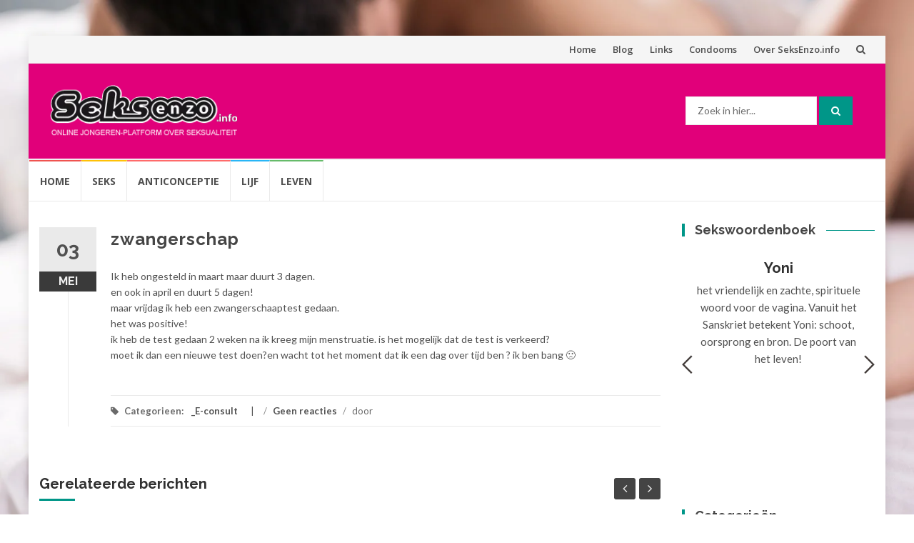

--- FILE ---
content_type: text/html; charset=UTF-8
request_url: https://seksenzo.info/econsult/5262
body_size: 14833
content:
<!DOCTYPE html>
<html lang="nl-NL">
<head>
<meta charset="UTF-8">
<meta name="viewport" content="width=device-width, initial-scale=1">
<link rel="profile" href="http://gmpg.org/xfn/11">
<link rel="pingback" href="https://seksenzo.info/xmlrpc.php">

<title>zwangerschap &#8211; SeksEnzo</title>
<meta name='robots' content='max-image-preview:large' />
<link rel='dns-prefetch' href='//www.googletagmanager.com' />
<link rel='dns-prefetch' href='//fonts.googleapis.com' />
<link rel="alternate" type="application/rss+xml" title="SeksEnzo &raquo; feed" href="https://seksenzo.info/feed/" />
<link rel="alternate" type="application/rss+xml" title="SeksEnzo &raquo; reacties feed" href="https://seksenzo.info/comments/feed/" />
<link rel="alternate" type="application/rss+xml" title="SeksEnzo &raquo; zwangerschap reacties feed" href="https://seksenzo.info/econsult/5262/feed/" />
<link rel="alternate" title="oEmbed (JSON)" type="application/json+oembed" href="https://seksenzo.info/wp-json/oembed/1.0/embed?url=https%3A%2F%2Fseksenzo.info%2Feconsult%2F5262" />
<link rel="alternate" title="oEmbed (XML)" type="text/xml+oembed" href="https://seksenzo.info/wp-json/oembed/1.0/embed?url=https%3A%2F%2Fseksenzo.info%2Feconsult%2F5262&#038;format=xml" />
<style id='wp-img-auto-sizes-contain-inline-css' type='text/css'>
img:is([sizes=auto i],[sizes^="auto," i]){contain-intrinsic-size:3000px 1500px}
/*# sourceURL=wp-img-auto-sizes-contain-inline-css */
</style>

<style id='wp-emoji-styles-inline-css' type='text/css'>

	img.wp-smiley, img.emoji {
		display: inline !important;
		border: none !important;
		box-shadow: none !important;
		height: 1em !important;
		width: 1em !important;
		margin: 0 0.07em !important;
		vertical-align: -0.1em !important;
		background: none !important;
		padding: 0 !important;
	}
/*# sourceURL=wp-emoji-styles-inline-css */
</style>
<link rel='stylesheet' id='wp-block-library-css' href='https://seksenzo.info/wp-includes/css/dist/block-library/style.min.css?ver=6.9' type='text/css' media='all' />
<style id='global-styles-inline-css' type='text/css'>
:root{--wp--preset--aspect-ratio--square: 1;--wp--preset--aspect-ratio--4-3: 4/3;--wp--preset--aspect-ratio--3-4: 3/4;--wp--preset--aspect-ratio--3-2: 3/2;--wp--preset--aspect-ratio--2-3: 2/3;--wp--preset--aspect-ratio--16-9: 16/9;--wp--preset--aspect-ratio--9-16: 9/16;--wp--preset--color--black: #000000;--wp--preset--color--cyan-bluish-gray: #abb8c3;--wp--preset--color--white: #ffffff;--wp--preset--color--pale-pink: #f78da7;--wp--preset--color--vivid-red: #cf2e2e;--wp--preset--color--luminous-vivid-orange: #ff6900;--wp--preset--color--luminous-vivid-amber: #fcb900;--wp--preset--color--light-green-cyan: #7bdcb5;--wp--preset--color--vivid-green-cyan: #00d084;--wp--preset--color--pale-cyan-blue: #8ed1fc;--wp--preset--color--vivid-cyan-blue: #0693e3;--wp--preset--color--vivid-purple: #9b51e0;--wp--preset--gradient--vivid-cyan-blue-to-vivid-purple: linear-gradient(135deg,rgb(6,147,227) 0%,rgb(155,81,224) 100%);--wp--preset--gradient--light-green-cyan-to-vivid-green-cyan: linear-gradient(135deg,rgb(122,220,180) 0%,rgb(0,208,130) 100%);--wp--preset--gradient--luminous-vivid-amber-to-luminous-vivid-orange: linear-gradient(135deg,rgb(252,185,0) 0%,rgb(255,105,0) 100%);--wp--preset--gradient--luminous-vivid-orange-to-vivid-red: linear-gradient(135deg,rgb(255,105,0) 0%,rgb(207,46,46) 100%);--wp--preset--gradient--very-light-gray-to-cyan-bluish-gray: linear-gradient(135deg,rgb(238,238,238) 0%,rgb(169,184,195) 100%);--wp--preset--gradient--cool-to-warm-spectrum: linear-gradient(135deg,rgb(74,234,220) 0%,rgb(151,120,209) 20%,rgb(207,42,186) 40%,rgb(238,44,130) 60%,rgb(251,105,98) 80%,rgb(254,248,76) 100%);--wp--preset--gradient--blush-light-purple: linear-gradient(135deg,rgb(255,206,236) 0%,rgb(152,150,240) 100%);--wp--preset--gradient--blush-bordeaux: linear-gradient(135deg,rgb(254,205,165) 0%,rgb(254,45,45) 50%,rgb(107,0,62) 100%);--wp--preset--gradient--luminous-dusk: linear-gradient(135deg,rgb(255,203,112) 0%,rgb(199,81,192) 50%,rgb(65,88,208) 100%);--wp--preset--gradient--pale-ocean: linear-gradient(135deg,rgb(255,245,203) 0%,rgb(182,227,212) 50%,rgb(51,167,181) 100%);--wp--preset--gradient--electric-grass: linear-gradient(135deg,rgb(202,248,128) 0%,rgb(113,206,126) 100%);--wp--preset--gradient--midnight: linear-gradient(135deg,rgb(2,3,129) 0%,rgb(40,116,252) 100%);--wp--preset--font-size--small: 13px;--wp--preset--font-size--medium: 20px;--wp--preset--font-size--large: 36px;--wp--preset--font-size--x-large: 42px;--wp--preset--spacing--20: 0.44rem;--wp--preset--spacing--30: 0.67rem;--wp--preset--spacing--40: 1rem;--wp--preset--spacing--50: 1.5rem;--wp--preset--spacing--60: 2.25rem;--wp--preset--spacing--70: 3.38rem;--wp--preset--spacing--80: 5.06rem;--wp--preset--shadow--natural: 6px 6px 9px rgba(0, 0, 0, 0.2);--wp--preset--shadow--deep: 12px 12px 50px rgba(0, 0, 0, 0.4);--wp--preset--shadow--sharp: 6px 6px 0px rgba(0, 0, 0, 0.2);--wp--preset--shadow--outlined: 6px 6px 0px -3px rgb(255, 255, 255), 6px 6px rgb(0, 0, 0);--wp--preset--shadow--crisp: 6px 6px 0px rgb(0, 0, 0);}:where(.is-layout-flex){gap: 0.5em;}:where(.is-layout-grid){gap: 0.5em;}body .is-layout-flex{display: flex;}.is-layout-flex{flex-wrap: wrap;align-items: center;}.is-layout-flex > :is(*, div){margin: 0;}body .is-layout-grid{display: grid;}.is-layout-grid > :is(*, div){margin: 0;}:where(.wp-block-columns.is-layout-flex){gap: 2em;}:where(.wp-block-columns.is-layout-grid){gap: 2em;}:where(.wp-block-post-template.is-layout-flex){gap: 1.25em;}:where(.wp-block-post-template.is-layout-grid){gap: 1.25em;}.has-black-color{color: var(--wp--preset--color--black) !important;}.has-cyan-bluish-gray-color{color: var(--wp--preset--color--cyan-bluish-gray) !important;}.has-white-color{color: var(--wp--preset--color--white) !important;}.has-pale-pink-color{color: var(--wp--preset--color--pale-pink) !important;}.has-vivid-red-color{color: var(--wp--preset--color--vivid-red) !important;}.has-luminous-vivid-orange-color{color: var(--wp--preset--color--luminous-vivid-orange) !important;}.has-luminous-vivid-amber-color{color: var(--wp--preset--color--luminous-vivid-amber) !important;}.has-light-green-cyan-color{color: var(--wp--preset--color--light-green-cyan) !important;}.has-vivid-green-cyan-color{color: var(--wp--preset--color--vivid-green-cyan) !important;}.has-pale-cyan-blue-color{color: var(--wp--preset--color--pale-cyan-blue) !important;}.has-vivid-cyan-blue-color{color: var(--wp--preset--color--vivid-cyan-blue) !important;}.has-vivid-purple-color{color: var(--wp--preset--color--vivid-purple) !important;}.has-black-background-color{background-color: var(--wp--preset--color--black) !important;}.has-cyan-bluish-gray-background-color{background-color: var(--wp--preset--color--cyan-bluish-gray) !important;}.has-white-background-color{background-color: var(--wp--preset--color--white) !important;}.has-pale-pink-background-color{background-color: var(--wp--preset--color--pale-pink) !important;}.has-vivid-red-background-color{background-color: var(--wp--preset--color--vivid-red) !important;}.has-luminous-vivid-orange-background-color{background-color: var(--wp--preset--color--luminous-vivid-orange) !important;}.has-luminous-vivid-amber-background-color{background-color: var(--wp--preset--color--luminous-vivid-amber) !important;}.has-light-green-cyan-background-color{background-color: var(--wp--preset--color--light-green-cyan) !important;}.has-vivid-green-cyan-background-color{background-color: var(--wp--preset--color--vivid-green-cyan) !important;}.has-pale-cyan-blue-background-color{background-color: var(--wp--preset--color--pale-cyan-blue) !important;}.has-vivid-cyan-blue-background-color{background-color: var(--wp--preset--color--vivid-cyan-blue) !important;}.has-vivid-purple-background-color{background-color: var(--wp--preset--color--vivid-purple) !important;}.has-black-border-color{border-color: var(--wp--preset--color--black) !important;}.has-cyan-bluish-gray-border-color{border-color: var(--wp--preset--color--cyan-bluish-gray) !important;}.has-white-border-color{border-color: var(--wp--preset--color--white) !important;}.has-pale-pink-border-color{border-color: var(--wp--preset--color--pale-pink) !important;}.has-vivid-red-border-color{border-color: var(--wp--preset--color--vivid-red) !important;}.has-luminous-vivid-orange-border-color{border-color: var(--wp--preset--color--luminous-vivid-orange) !important;}.has-luminous-vivid-amber-border-color{border-color: var(--wp--preset--color--luminous-vivid-amber) !important;}.has-light-green-cyan-border-color{border-color: var(--wp--preset--color--light-green-cyan) !important;}.has-vivid-green-cyan-border-color{border-color: var(--wp--preset--color--vivid-green-cyan) !important;}.has-pale-cyan-blue-border-color{border-color: var(--wp--preset--color--pale-cyan-blue) !important;}.has-vivid-cyan-blue-border-color{border-color: var(--wp--preset--color--vivid-cyan-blue) !important;}.has-vivid-purple-border-color{border-color: var(--wp--preset--color--vivid-purple) !important;}.has-vivid-cyan-blue-to-vivid-purple-gradient-background{background: var(--wp--preset--gradient--vivid-cyan-blue-to-vivid-purple) !important;}.has-light-green-cyan-to-vivid-green-cyan-gradient-background{background: var(--wp--preset--gradient--light-green-cyan-to-vivid-green-cyan) !important;}.has-luminous-vivid-amber-to-luminous-vivid-orange-gradient-background{background: var(--wp--preset--gradient--luminous-vivid-amber-to-luminous-vivid-orange) !important;}.has-luminous-vivid-orange-to-vivid-red-gradient-background{background: var(--wp--preset--gradient--luminous-vivid-orange-to-vivid-red) !important;}.has-very-light-gray-to-cyan-bluish-gray-gradient-background{background: var(--wp--preset--gradient--very-light-gray-to-cyan-bluish-gray) !important;}.has-cool-to-warm-spectrum-gradient-background{background: var(--wp--preset--gradient--cool-to-warm-spectrum) !important;}.has-blush-light-purple-gradient-background{background: var(--wp--preset--gradient--blush-light-purple) !important;}.has-blush-bordeaux-gradient-background{background: var(--wp--preset--gradient--blush-bordeaux) !important;}.has-luminous-dusk-gradient-background{background: var(--wp--preset--gradient--luminous-dusk) !important;}.has-pale-ocean-gradient-background{background: var(--wp--preset--gradient--pale-ocean) !important;}.has-electric-grass-gradient-background{background: var(--wp--preset--gradient--electric-grass) !important;}.has-midnight-gradient-background{background: var(--wp--preset--gradient--midnight) !important;}.has-small-font-size{font-size: var(--wp--preset--font-size--small) !important;}.has-medium-font-size{font-size: var(--wp--preset--font-size--medium) !important;}.has-large-font-size{font-size: var(--wp--preset--font-size--large) !important;}.has-x-large-font-size{font-size: var(--wp--preset--font-size--x-large) !important;}
/*# sourceURL=global-styles-inline-css */
</style>

<style id='classic-theme-styles-inline-css' type='text/css'>
/*! This file is auto-generated */
.wp-block-button__link{color:#fff;background-color:#32373c;border-radius:9999px;box-shadow:none;text-decoration:none;padding:calc(.667em + 2px) calc(1.333em + 2px);font-size:1.125em}.wp-block-file__button{background:#32373c;color:#fff;text-decoration:none}
/*# sourceURL=/wp-includes/css/classic-themes.min.css */
</style>
<link rel='stylesheet' id='wpos-font-awesome-css' href='https://seksenzo.info/wp-content/plugins/wp-testimonial-with-widget/assets/css/font-awesome.min.css?ver=3.5.6' type='text/css' media='all' />
<link rel='stylesheet' id='wpos-slick-style-css' href='https://seksenzo.info/wp-content/plugins/wp-testimonial-with-widget/assets/css/slick.css?ver=3.5.6' type='text/css' media='all' />
<link rel='stylesheet' id='wtwp-public-css-css' href='https://seksenzo.info/wp-content/plugins/wp-testimonial-with-widget/assets/css/wtwp-public.css?ver=3.5.6' type='text/css' media='all' />
<link rel='stylesheet' id='islemag-bootstrap-css' href='https://seksenzo.info/wp-content/themes/islemag/css/bootstrap.min.css?ver=3.3.5' type='text/css' media='all' />
<link rel='stylesheet' id='islemag-style-css' href='https://seksenzo.info/wp-content/themes/islemag/style.css?ver=6.9' type='text/css' media='all' />
<link rel='stylesheet' id='islemag-fontawesome-css' href='https://seksenzo.info/wp-content/themes/islemag/css/font-awesome.min.css?ver=4.4.0' type='text/css' media='all' />
<link rel='stylesheet' id='islemag-fonts-css' href='//fonts.googleapis.com/css?family=Lato%3A400%2C700%7CRaleway%3A400%2C500%2C600%2C700%7COpen+Sans%3A400%2C700%2C600&#038;subset=latin%2Clatin-ext' type='text/css' media='all' />
<script type="text/javascript" src="https://seksenzo.info/wp-includes/js/jquery/jquery.min.js?ver=3.7.1" id="jquery-core-js"></script>
<script type="text/javascript" src="https://seksenzo.info/wp-includes/js/jquery/jquery-migrate.min.js?ver=3.4.1" id="jquery-migrate-js"></script>

<!-- Google tag (gtag.js) snippet toegevoegd door Site Kit -->
<!-- Google Analytics snippet toegevoegd door Site Kit -->
<script type="text/javascript" src="https://www.googletagmanager.com/gtag/js?id=GT-TXHF3KN" id="google_gtagjs-js" async></script>
<script type="text/javascript" id="google_gtagjs-js-after">
/* <![CDATA[ */
window.dataLayer = window.dataLayer || [];function gtag(){dataLayer.push(arguments);}
gtag("set","linker",{"domains":["seksenzo.info"]});
gtag("js", new Date());
gtag("set", "developer_id.dZTNiMT", true);
gtag("config", "GT-TXHF3KN");
//# sourceURL=google_gtagjs-js-after
/* ]]> */
</script>
<link rel="https://api.w.org/" href="https://seksenzo.info/wp-json/" /><link rel="alternate" title="JSON" type="application/json" href="https://seksenzo.info/wp-json/wp/v2/posts/2864" /><link rel="EditURI" type="application/rsd+xml" title="RSD" href="https://seksenzo.info/xmlrpc.php?rsd" />
<meta name="generator" content="WordPress 6.9" />
<link rel="canonical" href="https://seksenzo.info/econsult/5262" />
<link rel='shortlink' href='https://seksenzo.info/?p=2864' />
<meta name="generator" content="Site Kit by Google 1.170.0" /><style type="text/css" id="custom-background-css">
body.custom-background { background-image: url("https://seksenzo.info/wp-content/uploads/2017/04/bg.jpg"); background-position: center top; background-size: cover; background-repeat: no-repeat; background-attachment: fixed; }
</style>
	<link rel="icon" href="https://seksenzo.info/wp-content/uploads/2017/04/cropped-favicon-32x32.png" sizes="32x32" />
<link rel="icon" href="https://seksenzo.info/wp-content/uploads/2017/04/cropped-favicon-192x192.png" sizes="192x192" />
<link rel="apple-touch-icon" href="https://seksenzo.info/wp-content/uploads/2017/04/cropped-favicon-180x180.png" />
<meta name="msapplication-TileImage" content="https://seksenzo.info/wp-content/uploads/2017/04/cropped-favicon-270x270.png" />
<style type="text/css">.title-border span { color: #454545 }.post .entry-title, .post h1, .post h2, .post h3, .post h4, .post h5, .post h6, .post h1 a, .post h2 a, .post h3 a, .post h4 a, .post h5 a, .post h6 a { color: #454545 }.page-header h1 { color: #454545 }.sidebar .widget li a, .islemag-content-right, .islemag-content-right a, .post .entry-content, .post .entry-content p,
		 .post .entry-cats, .post .entry-cats a, .post .entry-comments.post .entry-separator, .post .entry-footer a,
		 .post .entry-footer span, .post .entry-footer .entry-cats, .post .entry-footer .entry-cats a, .author-content { color: ##454545}.islemag-top-container .entry-block .entry-overlay-meta .entry-title a { color: #ffffff }.islemag-top-container .entry-overlay-meta .entry-overlay-date { color: #ffffff }.islemag-top-container .entry-overlay-meta .entry-separator { color: #ffffff }.islemag-top-container .entry-overlay-meta > a { color: #ffffff }.home.blog .islemag-content-left .entry-title a, .blog-related-carousel .entry-title a { color: #454545 }.islemag-content-left .entry-meta, .islemag-content-left .blog-related-carousel .entry-content p,
		.islemag-content-left .blog-related-carousel .entry-cats .entry-label, .islemag-content-left .blog-related-carousel .entry-cats a,
		.islemag-content-left .blog-related-carousel > a, .islemag-content-left .blog-related-carousel .entry-footer > a { color: #454545 }.islemag-content-left .entry-meta .entry-separator { color: #454545 }.islemag-content-left .entry-meta a { color: #454545 }.islemag-content-left .islemag-template3 .col-sm-6 .entry-overlay p { color: #454545 }</style>		<style type="text/css" id="wp-custom-css">
			
.header-content {
    background-color:#E1007A;
}
.entry-meta {
display: none;
}		</style>
		</head>

<body class="wp-singular post-template-default single single-post postid-2864 single-format-standard custom-background wp-custom-logo wp-theme-islemag group-blog">
		<div id="wrapper" 
	class="boxed">

		<header id="header" class="site-header" role="banner">
						<div 
			class="navbar-top container-fluid">
								<div class="navbar-left social-icons">
									</div>

				<button type="button" class="navbar-btn"><i class="fa fa-search"></i></button>

				<div class="navbar-right">
				  <div id="navbar" class="navbar">
							<nav id="top-navigation" class="navigation top-navigation" role="navigation">
								<button class="menu-toggle">Menu</button>
								<a class="screen-reader-text skip-link" href="#content" title="Spring naar inhoud">Spring naar inhoud</a>
								<div class="menu-boven-container"><ul id="primary-menu" class="nav-menu"><li id="menu-item-7271" class="menu-item menu-item-type-post_type menu-item-object-page menu-item-home menu-item-7271"><a href="https://seksenzo.info/">Home</a></li>
<li id="menu-item-7270" class="menu-item menu-item-type-post_type menu-item-object-page current_page_parent menu-item-7270"><a href="https://seksenzo.info/blog/">Blog</a></li>
<li id="menu-item-7269" class="menu-item menu-item-type-post_type menu-item-object-page menu-item-7269"><a href="https://seksenzo.info/links/">Links</a></li>
<li id="menu-item-7267" class="menu-item menu-item-type-post_type menu-item-object-page menu-item-7267"><a href="https://seksenzo.info/shop">Condooms</a></li>
<li id="menu-item-7268" class="menu-item menu-item-type-post_type menu-item-object-page menu-item-7268"><a href="https://seksenzo.info/over-seksenzo">Over SeksEnzo.info</a></li>
</ul></div>							</nav><!-- #site-navigation -->
						</div><!-- #navbar -->
				</div>
				<div class="navbar-white top" id="header-search-form">
					
<form class="navbar-form" role="search" action="https://seksenzo.info/">
	<span class="screen-reader-text">Zoek naar:</span>
	<input type="search" id="s" name="s" class="form-control" placeholder="Zoek in hier..." title="Zoek naar:">
	<button type="submit" title="Search"><i class="fa fa-search"></i></button>
</form>
				</div><!-- End #header-search-form -->
							</div>

			<div class="header-content clearfix">
								<div class="col-md-3 col-sm-3 col-xs-12 navbar-brand">
					<a href="https://seksenzo.info/" class="custom-logo-link" rel="home"><img width="276" height="77" src="https://seksenzo.info/wp-content/uploads/2017/04/logo.png" class="custom-logo" alt="SeksEnzo" decoding="async" /></a><div class="header-logo-wrap text-header islemag_only_customizer"><p itemprop="headline" id="site-title" class="site-title"><a href="https://seksenzo.info/" title="SeksEnzo" rel="home">SeksEnzo</a></p><p itemprop="description" id="site-description" class="site-description">online jongeren-platform over seksualiteit</p></div>				</div>
			
				<div class="col-md-9 col-sm-9 col-xs-12 islemag-banner">
					<div id="islemag_content_ad-widget-3" class="widget islemag_content_ad"><div class="islemag-ad-banner-content"></div></div><div id="search-2" class="widget widget_search">
<form class="navbar-form" role="search" action="https://seksenzo.info/">
	<span class="screen-reader-text">Zoek naar:</span>
	<input type="search" id="s" name="s" class="form-control" placeholder="Zoek in hier..." title="Zoek naar:">
	<button type="submit" title="Search"><i class="fa fa-search"></i></button>
</form>
</div>				</div>
							</div>

									<div id="navbar" class="navbar 
			islemag-sticky">
			  <nav id="site-navigation" class="navigation main-navigation" role="navigation">
				<button class="menu-toggle">Menu</button>
				<a class="screen-reader-text skip-link" href="#content" title="Spring naar inhoud">Spring naar inhoud</a>
				<div class="menu-informatie-container"><ul id="primary-menu" class="nav-menu"><li id="menu-item-7272" class="menu-item menu-item-type-post_type menu-item-object-page menu-item-home menu-item-7272"><a href="https://seksenzo.info/">Home</a></li>
<li id="menu-item-7166" class="menu-item menu-item-type-taxonomy menu-item-object-category menu-item-7166"><a href="https://seksenzo.info/category/seks/">Seks</a></li>
<li id="menu-item-7163" class="menu-item menu-item-type-taxonomy menu-item-object-category menu-item-7163"><a href="https://seksenzo.info/category/anticonceptie/">Anticonceptie</a></li>
<li id="menu-item-7165" class="menu-item menu-item-type-taxonomy menu-item-object-category menu-item-7165"><a href="https://seksenzo.info/category/lijf/">Lijf</a></li>
<li id="menu-item-7164" class="menu-item menu-item-type-taxonomy menu-item-object-category menu-item-7164"><a href="https://seksenzo.info/category/leven/">Leven</a></li>
</ul></div>			  </nav><!-- #site-navigation -->
			</div><!-- #navbar -->
			

		</header><!-- End #header -->
				<div 
		id="content"	class="site-content">

		<div id="primary" class="content-area">
						<div 
			class="islemag-content-left col-md-9">
				<main id="main" class="site-main" role="main">

				
		  <div class="row">
			<div class="col-md-12">

				<article id="post-2864" class="entry single post-2864 post type-post status-publish format-standard hentry category-e-consult">
					
							<span class="entry-date">03			<span>MEI</span></span>
							<h1 class="entry-title">zwangerschap</h1>
				  <div class="entry-content">
						<p>Ik heb ongesteld in maart maar duurt 3 dagen.<br />
en ook in april en duurt 5 dagen!<br />
maar vrijdag ik heb een zwangerschaaptest gedaan.<br />
het was positive!<br />
ik heb de test gedaan 2 weken na ik kreeg mijn menstruatie. is het mogelijk dat de test is verkeerd?<br />
moet ik dan een nieuwe test doen?en wacht tot het moment dat ik een dag over tijd ben ? ik ben bang 🙁</p>
										  </div><!-- End .entry-content -->

				  <footer class="entry-footer clearfix">
										<span class="entry-cats">
						<span class="entry-label">
							<i class="fa fa-tag"></i> Categorieen:						</span>
						<a href="https://seksenzo.info/category/e-consult/">_E-consult</a>					</span><!-- End .entry-tags -->
					<span class="entry-separator">/</span>
					<a href="#" class="entry-comments">Geen reacties</a>
					<span class="entry-separator">/</span>
					door <a href="https://seksenzo.info/author/" class="entry-author"></a>
					  <time class="date updated published" datetime="2011-05-03T09:37:07+02:00">3 mei 2011</time>
				  </footer>

									  <div class="about-author author vcard clearfix
					islemag_hide">
					  <h3 class="title-underblock custom">Post Author: <a href="https://seksenzo.info/author/" class="fn"></a></h3>
													<figure class="pull-left">
								<img alt='' src='https://secure.gravatar.com/avatar/?s=96&#038;d=mm&#038;r=g' srcset='https://secure.gravatar.com/avatar/?s=96&#038;d=mm&#038;r=g 2x' class='avatar avatar-96 photo avatar-default' height='96' width='96' decoding='async'/>							</figure>
											  <div class="author-content">
												  </div><!-- End .author-content -->
				  </div><!-- End .about-author -->
				</article>

								<h3 class="mb30 title-underblock custom blog-related-carousel-title 
				 ">Gerelateerde berichten</h3>
				<div class="blog-related-carousel owl-carousel small-nav 
				 ">
										  <article class="entry entry-box">
							<div class="entry-media">
							  <div class="entry-media">
								<figure>
								  <a href="https://seksenzo.info/econsult/19641">
										<img class="owl-lazy" data-src="https://seksenzo.info/wp-content/themes/islemag/img/related-placeholder.jpg"/>								  </a>
								</figure>
							  </div><!-- End .entry-media -->
							</div><!-- End .entry-media -->

							<div class="entry-content-wrapper">
							  <span class="entry-date">20<span>JAN</span></span>
																							<h2 class="entry-title"><a href="https://seksenzo.info/econsult/19641">seksualiteit</a></h2>
														  <div class="entry-content">
								<p>Ik heb een vraag en ik schaam me er best wel voor. Ik heb nu al 1 jaar seks met mijn vriend alleen voel ik er niks van. We hebben...</p>
							  </div><!-- End .entry-content -->
							</div><!-- End .entry-content-wrapper -->

							<footer class="entry-footer clearfix">
																<span class="entry-cats">
								  <span class="entry-label"><i class="fa fa-tag"></i></span>
									<a href="https://seksenzo.info/category/e-consult/">_E-consult</a>								</span><!-- End .entry-tags -->

								<a href="https://seksenzo.info/econsult/19641" class="entry-readmore text-right">Lees verder<i class="fa fa-angle-right"></i></a>
							</footer>
						  </article>
													  <article class="entry entry-box">
							<div class="entry-media">
							  <div class="entry-media">
								<figure>
								  <a href="https://seksenzo.info/econsult/19638">
										<img class="owl-lazy" data-src="https://seksenzo.info/wp-content/themes/islemag/img/related-placeholder.jpg"/>								  </a>
								</figure>
							  </div><!-- End .entry-media -->
							</div><!-- End .entry-media -->

							<div class="entry-content-wrapper">
							  <span class="entry-date">19<span>JAN</span></span>
																							<h2 class="entry-title"><a href="https://seksenzo.info/econsult/19638">anticonceptie</a></h2>
														  <div class="entry-content">
								<p>Hallo, ik ben 16 en een half en nog nooit klaar gekomen als ik mastubeer voel ik weinig tenzij ik over de eikel wrijf dan krijg ik een...</p>
							  </div><!-- End .entry-content -->
							</div><!-- End .entry-content-wrapper -->

							<footer class="entry-footer clearfix">
																<span class="entry-cats">
								  <span class="entry-label"><i class="fa fa-tag"></i></span>
									<a href="https://seksenzo.info/category/e-consult/">_E-consult</a>								</span><!-- End .entry-tags -->

								<a href="https://seksenzo.info/econsult/19638" class="entry-readmore text-right">Lees verder<i class="fa fa-angle-right"></i></a>
							</footer>
						  </article>
													  <article class="entry entry-box">
							<div class="entry-media">
							  <div class="entry-media">
								<figure>
								  <a href="https://seksenzo.info/econsult/19637">
										<img class="owl-lazy" data-src="https://seksenzo.info/wp-content/themes/islemag/img/related-placeholder.jpg"/>								  </a>
								</figure>
							  </div><!-- End .entry-media -->
							</div><!-- End .entry-media -->

							<div class="entry-content-wrapper">
							  <span class="entry-date">19<span>JAN</span></span>
																							<h2 class="entry-title"><a href="https://seksenzo.info/econsult/19637">zwangerschap</a></h2>
														  <div class="entry-content">
								<p>Ik heb een maand geleden onbeveiligde seks gehad met mijn vriendje, ik was ongesteld en dan kan je niet zwanger worden heb ik gehoord. Toen...</p>
							  </div><!-- End .entry-content -->
							</div><!-- End .entry-content-wrapper -->

							<footer class="entry-footer clearfix">
																<span class="entry-cats">
								  <span class="entry-label"><i class="fa fa-tag"></i></span>
									<a href="https://seksenzo.info/category/e-consult/">_E-consult</a>								</span><!-- End .entry-tags -->

								<a href="https://seksenzo.info/econsult/19637" class="entry-readmore text-right">Lees verder<i class="fa fa-angle-right"></i></a>
							</footer>
						  </article>
													  <article class="entry entry-box">
							<div class="entry-media">
							  <div class="entry-media">
								<figure>
								  <a href="https://seksenzo.info/econsult/19635">
										<img class="owl-lazy" data-src="https://seksenzo.info/wp-content/themes/islemag/img/related-placeholder.jpg"/>								  </a>
								</figure>
							  </div><!-- End .entry-media -->
							</div><!-- End .entry-media -->

							<div class="entry-content-wrapper">
							  <span class="entry-date">19<span>JAN</span></span>
																							<h2 class="entry-title"><a href="https://seksenzo.info/econsult/19635">seksualiteit</a></h2>
														  <div class="entry-content">
								<p>Als mijn vrouw mij bevredigd dan moet zij koude handen hebben anders word ik er niet opgewonden van ,dus pakt zij een koel element uit de...</p>
							  </div><!-- End .entry-content -->
							</div><!-- End .entry-content-wrapper -->

							<footer class="entry-footer clearfix">
																<span class="entry-cats">
								  <span class="entry-label"><i class="fa fa-tag"></i></span>
									<a href="https://seksenzo.info/category/e-consult/">_E-consult</a>								</span><!-- End .entry-tags -->

								<a href="https://seksenzo.info/econsult/19635" class="entry-readmore text-right">Lees verder<i class="fa fa-angle-right"></i></a>
							</footer>
						  </article>
													  <article class="entry entry-box">
							<div class="entry-media">
							  <div class="entry-media">
								<figure>
								  <a href="https://seksenzo.info/econsult/19633">
										<img class="owl-lazy" data-src="https://seksenzo.info/wp-content/themes/islemag/img/related-placeholder.jpg"/>								  </a>
								</figure>
							  </div><!-- End .entry-media -->
							</div><!-- End .entry-media -->

							<div class="entry-content-wrapper">
							  <span class="entry-date">19<span>JAN</span></span>
																							<h2 class="entry-title"><a href="https://seksenzo.info/econsult/19633">zwangerschap</a></h2>
														  <div class="entry-content">
								<p>Hi, Vorig vrijdag had ik afgesproken met een vriend, en hier hadden we ook zitten experimenteren. Kortgezegd hebben we aan 'droogneuken'...</p>
							  </div><!-- End .entry-content -->
							</div><!-- End .entry-content-wrapper -->

							<footer class="entry-footer clearfix">
																<span class="entry-cats">
								  <span class="entry-label"><i class="fa fa-tag"></i></span>
									<a href="https://seksenzo.info/category/e-consult/">_E-consult</a>								</span><!-- End .entry-tags -->

								<a href="https://seksenzo.info/econsult/19633" class="entry-readmore text-right">Lees verder<i class="fa fa-angle-right"></i></a>
							</footer>
						  </article>
											</div><!-- End .blog-related-carousel -->
			</div><!-- End .col-md-12 -->
		  </div><!-- End .row -->
		  <div class="mb20"></div><!-- space -->

	<div id="comments" class="comments-area">

		
		
			<div id="respond" class="comment-respond">
		<h3 id="reply-title" class="comment-reply-title">Geef een reactie <small><a rel="nofollow" id="cancel-comment-reply-link" href="/econsult/5262#respond" style="display:none;">Reactie annuleren</a></small></h3><form action="https://seksenzo.info/wp-comments-post.php" method="post" id="commentform" class="comment-form"><p class="comment-notes"><span id="email-notes">Je e-mailadres wordt niet gepubliceerd.</span> <span class="required-field-message">Vereiste velden zijn gemarkeerd met <span class="required">*</span></span></p><div class="row"><div class="col-sm-4">
			  <div class="form-group">
				  <label for="author" class="input-desc">Naam<span class="required">*</span></label> <input id="author" class="form-control" placeholder="Naam" name="author" type="text" value="" size="30" aria-required='true' />
				 </div>
				</div>
<div class="col-sm-4">
			  <div class="form-group">
				 <label for="email" class="input-desc">Email<span class="required">*</span></label> <input id="email" class="form-control" placeholder="Je Email" name="email" type="text" value="" size="30" aria-required='true' />
			  </div>
			 </div>
<div class="col-sm-4">
			  <div class="form-group">
			   <label for="url" class="input-desc">Website</label><input id="url" class="form-control" placeholder="Website" name="url" type="text" value="" size="30" />
			  </div>
			 </div>
<p class="comment-form-cookies-consent"><input id="wp-comment-cookies-consent" name="wp-comment-cookies-consent" type="checkbox" value="yes" /> <label for="wp-comment-cookies-consent">Mijn naam, e-mail en site opslaan in deze browser voor de volgende keer wanneer ik een reactie plaats.</label></p>
</div><div class="form-group"><label for="comment" class="input-desc">Reactie</label><textarea class="form-control" id="comment" name="comment" aria-required="true" placeholder="Jouw bericht"></textarea></div><p class="form-submit"><input name="submit" type="submit" id="submit" class="btn btn-dark" value="Reactie plaatsen" /> <input type='hidden' name='comment_post_ID' value='2864' id='comment_post_ID' />
<input type='hidden' name='comment_parent' id='comment_parent' value='0' />
</p><p style="display: none;"><input type="hidden" id="akismet_comment_nonce" name="akismet_comment_nonce" value="ebc842baa7" /></p><p style="display: none !important;" class="akismet-fields-container" data-prefix="ak_"><label>&#916;<textarea name="ak_hp_textarea" cols="45" rows="8" maxlength="100"></textarea></label><input type="hidden" id="ak_js_1" name="ak_js" value="135"/><script>document.getElementById( "ak_js_1" ).setAttribute( "value", ( new Date() ).getTime() );</script></p></form>	</div><!-- #respond -->
	
	</div><!-- #comments -->

				</main><!-- #main -->
			</div><!-- #primary -->
		</div><!-- #primary -->



<aside 
class="col-md-3 sidebar islemag-content-right" role="complementary">
	<div id="sp_testimonials-2" class="widget widget_sp_testimonials"><h3 class="title-border dkgreen title-bg-line"><span>Sekswoordenboek</span></h3>			 <div id="wptww-testimonial-1" class="widget widget_sp_testimonials" data-conf="{&quot;slides_column&quot;:1,&quot;slides_scroll&quot;:1,&quot;dots&quot;:&quot;false&quot;,&quot;arrows&quot;:&quot;true&quot;,&quot;autoplay&quot;:&quot;false&quot;,&quot;autoplay_interval&quot;:3000,&quot;speed&quot;:300,&quot;adaptive_height&quot;:&quot;false&quot;}">
				<div id="wptww-testimonials-slide-widget-1" class="wptww-testimonials-slide-widget-1 wptww-testimonials-slide-widget design-2">
			<div class="wtwp-quote wtwp-no-image">
    <div class="wptww-testimonial-left">
			</div>
	<div class="wptww-testimonial-content">
		<h4>Yoni</h4>
		<div class="wptww-testimonials-text">
			<p>
				het vriendelijk en zachte, spirituele woord voor de vagina. Vanuit het Sanskriet betekent Yoni: schoot, oorsprong en bron. De poort van het leven!			</p>
		</div>
	</div>
</div><div class="wtwp-quote wtwp-no-image">
    <div class="wptww-testimonial-left">
			</div>
	<div class="wptww-testimonial-content">
		<h4>Seks op z&#8217;n Russisch</h4>
		<div class="wptww-testimonials-text">
			<p>
				Sekspositie of standje. Volledige benaming 'Op z'n Russisch'. Bij deze positie zit de man op de vrouw waarbij hij zijn penis tussen de borsten van de vrouw heen en weer beweegt.			</p>
		</div>
	</div>
</div><div class="wtwp-quote wtwp-no-image">
    <div class="wptww-testimonial-left">
			</div>
	<div class="wptww-testimonial-content">
		<h4>Smegma</h4>
		<div class="wptww-testimonials-text">
			<p>
				door kliertjes afgescheiden wit smeer onder de voorhuid van de penis of bij de clitoris en de kleine schaamlippen.			</p>
		</div>
	</div>
</div><div class="wtwp-quote wtwp-no-image">
    <div class="wptww-testimonial-left">
			</div>
	<div class="wptww-testimonial-content">
		<h4>Seks op z&#8217;n Grieks</h4>
		<div class="wptww-testimonials-text">
			<p>
				Sekspositie of standje. Volledige benaming 'Op z'n Grieks'. Benaming voor het hebben van heteroseksuele anale seks. De term is afkomstig van de Grieken en Romeinen die anale seks bedreven voor de lust en om zwangerschappen te voorkomen met zowel schandknapen als vrouwen.			</p>
		</div>
	</div>
</div><div class="wtwp-quote wtwp-no-image">
    <div class="wptww-testimonial-left">
			</div>
	<div class="wptww-testimonial-content">
		<h4>Gummen of scharen</h4>
		<div class="wptww-testimonials-text">
			<p>
				wanneer 2 vrouwen hun benen in schaar stand doen en dan hun clitorissen tegen elkaar aan wrijven.			</p>
		</div>
	</div>
</div><div class="wtwp-quote wtwp-no-image">
    <div class="wptww-testimonial-left">
			</div>
	<div class="wptww-testimonial-content">
		<h4>Corona</h4>
		<div class="wptww-testimonials-text">
			<p>
				de rand van de eikel van de penis. Dit is een zeer gevoelige zone van de penis wat tijdens de penetratie of orale seks gestimuleerd wordt waardoor de man tot een orgasme komt.			</p>
		</div>
	</div>
</div><div class="wtwp-quote wtwp-no-image">
    <div class="wptww-testimonial-left">
			</div>
	<div class="wptww-testimonial-content">
		<h4>Postillonage</h4>
		<div class="wptww-testimonials-text">
			<p>
				Het inbrengen van een vinger (of seksspeeltje) of stimuleren van de anus vlak voor het moment van het orgasme bij zowel de man als de vrouw die dit gewenst vinden. Door postillonage zou het orgasme intenser worden. Mannen zouden door postillonage al een erectie of een intenser orgasme kunnen krijgen doordat de prostaat wordt gestimuleerd.			</p>
		</div>
	</div>
</div><div class="wtwp-quote wtwp-no-image">
    <div class="wptww-testimonial-left">
			</div>
	<div class="wptww-testimonial-content">
		<h4>Fellatio</h4>
		<div class="wptww-testimonials-text">
			<p>
				ander woord voor pijpen. Het door de vrouw met de mond en tong bevredigen van de penis van de man. Soms alleen tijdens voorspel of vrijen of soms wordt het pijpen gebruikt om de man klaar te laten komen. Ander gebruikte begrippen pijpen en blow job.			</p>
		</div>
	</div>
</div><div class="wtwp-quote wtwp-no-image">
    <div class="wptww-testimonial-left">
			</div>
	<div class="wptww-testimonial-content">
		<h4>Pandapunten</h4>
		<div class="wptww-testimonials-text">
			<p>
				Pandapunten geven aan hoelang iemand geen seks heeft gehad. Voor studenten staat één Pandapunt gelijk aan 1 week zonder seks, voor anderen geldt een seksloze maand als 1 Pandapunt. Kijk op <a title="www.pandapunt.nl" href="http://www.pandapunt.nl/">www.pandapunt.nl</a>, waar je uit kunt rekenen wat je huidige pandascore is.			</p>
		</div>
	</div>
</div><div class="wtwp-quote wtwp-no-image">
    <div class="wptww-testimonial-left">
			</div>
	<div class="wptww-testimonial-content">
		<h4>Lotuskus</h4>
		<div class="wptww-testimonials-text">
			<p>
				is het likken van de anus bij de partner. Hoewel gedacht wordt dat dit alleen bij homo of lesbische paren voorkomt gebeurt dit zeker ook bij heterostellen als onderdeel of afwisseling bij het pijpen of beffen. Ander gebruikt begrip is rimmen.			</p>
		</div>
	</div>
</div><div class="wtwp-quote wtwp-no-image">
    <div class="wptww-testimonial-left">
			</div>
	<div class="wptww-testimonial-content">
		<h4>Kittelaar</h4>
		<div class="wptww-testimonials-text">
			<p>
				ander woord voor clitoris. De kittelaar is een klein knobbeltje en ligt boven de ingang van de vagina, waar de kleine schaamlippen samen komen. Bij een juiste stimulatie kan dit leiden tot een orgasme bij de vrouw.			</p>
		</div>
	</div>
</div><div class="wtwp-quote wtwp-no-image">
    <div class="wptww-testimonial-left">
			</div>
	<div class="wptww-testimonial-content">
		<h4>Rimmen</h4>
		<div class="wptww-testimonials-text">
			<p>
				het stimuleren van de anus met de tong.			</p>
		</div>
	</div>
</div><div class="wtwp-quote wtwp-no-image">
    <div class="wptww-testimonial-left">
			</div>
	<div class="wptww-testimonial-content">
		<h4>Butt plug</h4>
		<div class="wptww-testimonials-text">
			<p>
				een soort dildo voor de anus. Meestal ei- of kegelvormig: het middenstuk is dikker dan de boven- en de onderkant.			</p>
		</div>
	</div>
</div><div class="wtwp-quote wtwp-no-image">
    <div class="wptww-testimonial-left">
			</div>
	<div class="wptww-testimonial-content">
		<h4>Squirten</h4>
		<div class="wptww-testimonials-text">
			<p>
				Vrouwelijke ejaculatie is de wat nettere uitdrukking voor het spuitend klaarkomen bij vrouwen, ook wel sprietsen of sproeien genoemd. Squirting is de engelse benaming.			</p>
		</div>
	</div>
</div><div class="wtwp-quote wtwp-no-image">
    <div class="wptww-testimonial-left">
			</div>
	<div class="wptww-testimonial-content">
		<h4>Coïtus à unda</h4>
		<div class="wptww-testimonials-text">
			<p>
				neuken in water, bijvoorbeeld in bad, onder de douche, in een zwembad, jacuzzi of in zee.			</p>
		</div>
	</div>
</div><div class="wtwp-quote wtwp-no-image">
    <div class="wptww-testimonial-left">
			</div>
	<div class="wptww-testimonial-content">
		<h4>Swingen</h4>
		<div class="wptww-testimonials-text">
			<p>
				seks als sociale activiteit tussen gelijkgestemde mensen. Het gaat hier meestal om heterokoppels die andere heterokoppels ontmoeten voor éénmalige seks of een langdurige seksuele relatie. Dit is niet hetzelfde als vreemdgaan omdat je in dat geval seks hebt met een ander buiten het medeweten van je partner.			</p>
		</div>
	</div>
</div><div class="wtwp-quote wtwp-no-image">
    <div class="wptww-testimonial-left">
			</div>
	<div class="wptww-testimonial-content">
		<h4>Missionarishouding</h4>
		<div class="wptww-testimonials-text">
			<p>
				is een houding van de beide partners tijdens seks, waarbij de vrouw op haar rug ligt en de man bovenop haar (met de hoofden aan dezelfde kant). Dit is het meest gebruikelijke seksstandje.			</p>
		</div>
	</div>
</div><div class="wtwp-quote wtwp-no-image">
    <div class="wptww-testimonial-left">
			</div>
	<div class="wptww-testimonial-content">
		<h4>Polyamorie</h4>
		<div class="wptww-testimonials-text">
			<p>
				<div class="content clearfix">

Polyamorie staat voor een levenswijze waarbij erkend wordt dat het mogelijk is om van meer dan een persoon tegelijk te houden. Deze liefde uit zich in relaties waarbij vriendschap, intimiteit, een emotionele band, spirituele verbondenheid en/of seksualiteit ingrediënten zijn.

</div>			</p>
		</div>
	</div>
</div><div class="wtwp-quote wtwp-no-image">
    <div class="wptww-testimonial-left">
			</div>
	<div class="wptww-testimonial-content">
		<h4>Cunnilingus</h4>
		<div class="wptww-testimonials-text">
			<p>
				ander woord voor beffen. Hier bevredigt de man de vagina van de vrouw met de mond door het likken van de clitoris of het gebied erom heen.			</p>
		</div>
	</div>
</div>			</div>
		</div>
		</div><div id="categories-2" class="widget widget_categories"><h3 class="title-border dkgreen title-bg-line"><span>Categorieën</span></h3>
			<ul>
					<li class="cat-item cat-item-2"><a href="https://seksenzo.info/category/artikel/">_Artikel</a>
</li>
	<li class="cat-item cat-item-3"><a href="https://seksenzo.info/category/e-consult/">_E-consult</a>
</li>
	<li class="cat-item cat-item-28"><a href="https://seksenzo.info/category/lijf/abortus/">abortus</a>
</li>
	<li class="cat-item cat-item-6"><a href="https://seksenzo.info/category/anticonceptie/">Anticonceptie</a>
</li>
	<li class="cat-item cat-item-16"><a href="https://seksenzo.info/category/anticonceptie/anticonceptie-pil/">anticonceptie pil</a>
</li>
	<li class="cat-item cat-item-40"><a href="https://seksenzo.info/category/lijf/besnijdenis/">besnijdenis</a>
</li>
	<li class="cat-item cat-item-39"><a href="https://seksenzo.info/category/anticonceptie/condoom/">condoom</a>
</li>
	<li class="cat-item cat-item-21"><a href="https://seksenzo.info/category/seks/drugs/">drugs</a>
</li>
	<li class="cat-item cat-item-12"><a href="https://seksenzo.info/category/seks/eerste-keer/">eerste keer</a>
</li>
	<li class="cat-item cat-item-10"><a href="https://seksenzo.info/category/seks/fetish/">fetish</a>
</li>
	<li class="cat-item cat-item-26"><a href="https://seksenzo.info/category/seks/geheim/">geheim</a>
</li>
	<li class="cat-item cat-item-42"><a href="https://seksenzo.info/category/lijf/geslachtsdelen/">geslachtsdelen</a>
</li>
	<li class="cat-item cat-item-44"><a href="https://seksenzo.info/category/lijf/hpv/">hpv</a>
</li>
	<li class="cat-item cat-item-32"><a href="https://seksenzo.info/category/leven/huwelijk/">huwelijk</a>
</li>
	<li class="cat-item cat-item-23"><a href="https://seksenzo.info/category/seks/leeftijd/">leeftijd</a>
</li>
	<li class="cat-item cat-item-7"><a href="https://seksenzo.info/category/leven/">Leven</a>
</li>
	<li class="cat-item cat-item-20"><a href="https://seksenzo.info/category/seks/liefdesverdriet/">liefdesverdriet</a>
</li>
	<li class="cat-item cat-item-33"><a href="https://seksenzo.info/category/leven/loverboy/">loverboy</a>
</li>
	<li class="cat-item cat-item-11"><a href="https://seksenzo.info/category/seks/maagd/">maagd</a>
</li>
	<li class="cat-item cat-item-19"><a href="https://seksenzo.info/category/seks/masturberen/">masturberen</a>
</li>
	<li class="cat-item cat-item-46"><a href="https://seksenzo.info/category/lijf/menstruatie/">menstruatie</a>
</li>
	<li class="cat-item cat-item-27"><a href="https://seksenzo.info/category/anticonceptie/morning-afterpil/">morning-afterpil</a>
</li>
	<li class="cat-item cat-item-15"><a href="https://seksenzo.info/category/seks/neuken/">neuken</a>
</li>
	<li class="cat-item cat-item-9"><a href="https://seksenzo.info/category/seks/onveilig/">onveilig</a>
</li>
	<li class="cat-item cat-item-41"><a href="https://seksenzo.info/category/anticonceptie/onveilig-anticonceptie/">onveilige anticonceptie</a>
</li>
	<li class="cat-item cat-item-31"><a href="https://seksenzo.info/category/seks/orgasme/">orgasme</a>
</li>
	<li class="cat-item cat-item-24"><a href="https://seksenzo.info/category/seks/praten-met-ouders/">praten met ouders</a>
</li>
	<li class="cat-item cat-item-25"><a href="https://seksenzo.info/category/seks/praten-met-vrienden/">praten met vrienden</a>
</li>
	<li class="cat-item cat-item-47"><a href="https://seksenzo.info/category/lijf/problemen-met-seks/">problemen met seks</a>
</li>
	<li class="cat-item cat-item-34"><a href="https://seksenzo.info/category/leven/relaties/">relaties</a>
</li>
	<li class="cat-item cat-item-13"><a href="https://seksenzo.info/category/seks/religie/">religie</a>
</li>
	<li class="cat-item cat-item-4"><a href="https://seksenzo.info/category/seks/">Seks</a>
</li>
	<li class="cat-item cat-item-35"><a href="https://seksenzo.info/category/leven/seksueel-geweld/">seksueel geweld</a>
</li>
	<li class="cat-item cat-item-36"><a href="https://seksenzo.info/category/leven/seksuele-identiteit/">seksuele identiteit</a>
</li>
	<li class="cat-item cat-item-29"><a href="https://seksenzo.info/category/seks/seksuele-opwinding/">seksuele opwinding</a>
</li>
	<li class="cat-item cat-item-30"><a href="https://seksenzo.info/category/seks/seksverslaving/">seksverslaving</a>
</li>
	<li class="cat-item cat-item-48"><a href="https://seksenzo.info/category/lijf/soa/">soa</a>
</li>
	<li class="cat-item cat-item-37"><a href="https://seksenzo.info/category/leven/tienermoeder/">tienermoeder</a>
</li>
	<li class="cat-item cat-item-38"><a href="https://seksenzo.info/category/leven/uithuwelijken/">uithuwelijken</a>
</li>
	<li class="cat-item cat-item-8"><a href="https://seksenzo.info/category/seks/veilig/">veilig</a>
</li>
	<li class="cat-item cat-item-43"><a href="https://seksenzo.info/category/anticonceptie/veilig-anticonceptie/">veilige anticonceptie</a>
</li>
	<li class="cat-item cat-item-50"><a href="https://seksenzo.info/category/lijf/verlegen/">verlegen</a>
</li>
	<li class="cat-item cat-item-17"><a href="https://seksenzo.info/category/seks/verliefd/">verliefd</a>
</li>
	<li class="cat-item cat-item-45"><a href="https://seksenzo.info/category/anticonceptie/voorbehoedsmiddel/">voorbehoedsmiddel</a>
</li>
	<li class="cat-item cat-item-14"><a href="https://seksenzo.info/category/seks/vrijen/">vrijen</a>
</li>
	<li class="cat-item cat-item-22"><a href="https://seksenzo.info/category/seks/wat-is-normaal/">wat is normaal?</a>
</li>
	<li class="cat-item cat-item-18"><a href="https://seksenzo.info/category/seks/zoenen/">zoenen</a>
</li>
	<li class="cat-item cat-item-51"><a href="https://seksenzo.info/category/lijf/zwangerschap/">zwangerschap</a>
</li>
			</ul>

			</div></aside><!-- #secondary -->

		</div><!-- #content -->

		<footer id="footer" class="footer-inverse" role="contentinfo">
			<div id="footer-inner">
				<div class="container">
					<div class="row">

						<div class="col-md-3 col-sm-12">
														<div class="footer-social-icons">
														</div><!-- .footer-social-icons -->
						</div><!-- .col-md-3.col-sm-6 -->

						
					</div><!-- End .row -->
				</div><!-- End .container -->
			</div><!-- End #footer-inner -->
			<div id="footer-bottom" class="no-bg">
				<div class="islemag-footer-container">
							<div class="col-md-8 col-md-push-4 islemag-footer-menu">
					</div><!-- End .col-md-6 -->
		<div class="col-md-4 col-md-pull-8 powerdby">
			<a href="https://themeisle.com/themes/islemag/" rel="nofollow">Islemag</a> powered door <a href="http://wordpress.org/" rel="nofollow">WordPress</a>		</div><!-- End .col-md-6 -->
		
				</div><!-- End .row -->
			</div><!-- End #footer-bottom -->
		</footer><!-- End #footer -->
	</div><!-- #page -->
</div><!-- End #wrapper -->
<script type="speculationrules">
{"prefetch":[{"source":"document","where":{"and":[{"href_matches":"/*"},{"not":{"href_matches":["/wp-*.php","/wp-admin/*","/wp-content/uploads/*","/wp-content/*","/wp-content/plugins/*","/wp-content/themes/islemag/*","/*\\?(.+)"]}},{"not":{"selector_matches":"a[rel~=\"nofollow\"]"}},{"not":{"selector_matches":".no-prefetch, .no-prefetch a"}}]},"eagerness":"conservative"}]}
</script>
<script type="text/javascript" src="https://seksenzo.info/wp-content/themes/islemag/js/islemag-wigdet.js?ver=1.0.0" id="islemag-widget-js-js"></script>
<script type="text/javascript" src="https://seksenzo.info/wp-content/themes/islemag/js/script.single.js?ver=1.0.0" id="islemag-script-single-js"></script>
<script type="text/javascript" id="islemag-script-all-js-extra">
/* <![CDATA[ */
var screenReaderText = {"expand":"\u003Cspan class=\"screen-reader-text\"\u003Echild menu uitklappen\u003C/span\u003E","collapse":"\u003Cspan class=\"screen-reader-text\"\u003Echild menu inklappen\u003C/span\u003E"};
var stickyMenu = {"disable_sticky":""};
//# sourceURL=islemag-script-all-js-extra
/* ]]> */
</script>
<script type="text/javascript" src="https://seksenzo.info/wp-content/themes/islemag/js/script.all.js?ver=1.0.1" id="islemag-script-all-js"></script>
<script type="text/javascript" src="https://seksenzo.info/wp-content/themes/islemag/js/owl.carousel.min.js?ver=2.0.0" id="islemag-owl-carousel-js"></script>
<script type="text/javascript" src="https://seksenzo.info/wp-includes/js/comment-reply.min.js?ver=6.9" id="comment-reply-js" async="async" data-wp-strategy="async" fetchpriority="low"></script>
<script defer type="text/javascript" src="https://seksenzo.info/wp-content/plugins/akismet/_inc/akismet-frontend.js?ver=1763143059" id="akismet-frontend-js"></script>
<script type="text/javascript" src="https://seksenzo.info/wp-content/plugins/wp-testimonial-with-widget/assets/js/slick.min.js?ver=3.5.6" id="wpos-slick-jquery-js"></script>
<script type="text/javascript" id="wtwp-public-script-js-extra">
/* <![CDATA[ */
var Wtwp = {"is_rtl":"0","is_avada":"0","elementor_preview":"0"};
//# sourceURL=wtwp-public-script-js-extra
/* ]]> */
</script>
<script type="text/javascript" src="https://seksenzo.info/wp-content/plugins/wp-testimonial-with-widget/assets/js/wtwp-public.js?ver=3.5.6" id="wtwp-public-script-js"></script>
<script id="wp-emoji-settings" type="application/json">
{"baseUrl":"https://s.w.org/images/core/emoji/17.0.2/72x72/","ext":".png","svgUrl":"https://s.w.org/images/core/emoji/17.0.2/svg/","svgExt":".svg","source":{"concatemoji":"https://seksenzo.info/wp-includes/js/wp-emoji-release.min.js?ver=6.9"}}
</script>
<script type="module">
/* <![CDATA[ */
/*! This file is auto-generated */
const a=JSON.parse(document.getElementById("wp-emoji-settings").textContent),o=(window._wpemojiSettings=a,"wpEmojiSettingsSupports"),s=["flag","emoji"];function i(e){try{var t={supportTests:e,timestamp:(new Date).valueOf()};sessionStorage.setItem(o,JSON.stringify(t))}catch(e){}}function c(e,t,n){e.clearRect(0,0,e.canvas.width,e.canvas.height),e.fillText(t,0,0);t=new Uint32Array(e.getImageData(0,0,e.canvas.width,e.canvas.height).data);e.clearRect(0,0,e.canvas.width,e.canvas.height),e.fillText(n,0,0);const a=new Uint32Array(e.getImageData(0,0,e.canvas.width,e.canvas.height).data);return t.every((e,t)=>e===a[t])}function p(e,t){e.clearRect(0,0,e.canvas.width,e.canvas.height),e.fillText(t,0,0);var n=e.getImageData(16,16,1,1);for(let e=0;e<n.data.length;e++)if(0!==n.data[e])return!1;return!0}function u(e,t,n,a){switch(t){case"flag":return n(e,"\ud83c\udff3\ufe0f\u200d\u26a7\ufe0f","\ud83c\udff3\ufe0f\u200b\u26a7\ufe0f")?!1:!n(e,"\ud83c\udde8\ud83c\uddf6","\ud83c\udde8\u200b\ud83c\uddf6")&&!n(e,"\ud83c\udff4\udb40\udc67\udb40\udc62\udb40\udc65\udb40\udc6e\udb40\udc67\udb40\udc7f","\ud83c\udff4\u200b\udb40\udc67\u200b\udb40\udc62\u200b\udb40\udc65\u200b\udb40\udc6e\u200b\udb40\udc67\u200b\udb40\udc7f");case"emoji":return!a(e,"\ud83e\u1fac8")}return!1}function f(e,t,n,a){let r;const o=(r="undefined"!=typeof WorkerGlobalScope&&self instanceof WorkerGlobalScope?new OffscreenCanvas(300,150):document.createElement("canvas")).getContext("2d",{willReadFrequently:!0}),s=(o.textBaseline="top",o.font="600 32px Arial",{});return e.forEach(e=>{s[e]=t(o,e,n,a)}),s}function r(e){var t=document.createElement("script");t.src=e,t.defer=!0,document.head.appendChild(t)}a.supports={everything:!0,everythingExceptFlag:!0},new Promise(t=>{let n=function(){try{var e=JSON.parse(sessionStorage.getItem(o));if("object"==typeof e&&"number"==typeof e.timestamp&&(new Date).valueOf()<e.timestamp+604800&&"object"==typeof e.supportTests)return e.supportTests}catch(e){}return null}();if(!n){if("undefined"!=typeof Worker&&"undefined"!=typeof OffscreenCanvas&&"undefined"!=typeof URL&&URL.createObjectURL&&"undefined"!=typeof Blob)try{var e="postMessage("+f.toString()+"("+[JSON.stringify(s),u.toString(),c.toString(),p.toString()].join(",")+"));",a=new Blob([e],{type:"text/javascript"});const r=new Worker(URL.createObjectURL(a),{name:"wpTestEmojiSupports"});return void(r.onmessage=e=>{i(n=e.data),r.terminate(),t(n)})}catch(e){}i(n=f(s,u,c,p))}t(n)}).then(e=>{for(const n in e)a.supports[n]=e[n],a.supports.everything=a.supports.everything&&a.supports[n],"flag"!==n&&(a.supports.everythingExceptFlag=a.supports.everythingExceptFlag&&a.supports[n]);var t;a.supports.everythingExceptFlag=a.supports.everythingExceptFlag&&!a.supports.flag,a.supports.everything||((t=a.source||{}).concatemoji?r(t.concatemoji):t.wpemoji&&t.twemoji&&(r(t.twemoji),r(t.wpemoji)))});
//# sourceURL=https://seksenzo.info/wp-includes/js/wp-emoji-loader.min.js
/* ]]> */
</script>

</body>
</html>


<!-- Page cached by LiteSpeed Cache 7.7 on 2026-01-22 22:45:54 -->